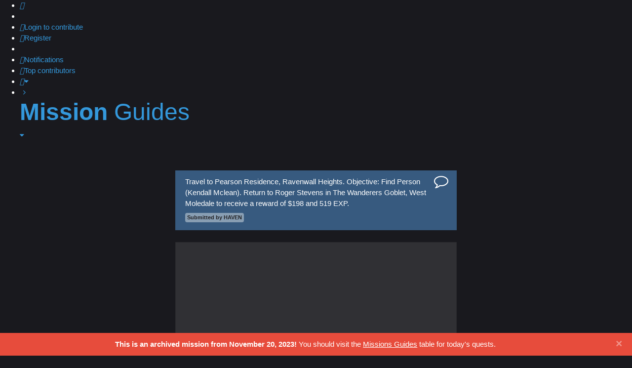

--- FILE ---
content_type: text/html; charset=UTF-8
request_url: https://df2haven.com/missions/guides.php?d=20231120&uid=1e3a110238
body_size: 4578
content:
<!doctype html>
<html lang="en">
<head>
<meta charset="utf-8">
<meta name="viewport" content="width=device-width, initial-scale=1, shrink-to-fit=no, maximum-scale=1, user-scalable=0">
<meta name="description" content="DF2 HAVEN community-contributed walkthroughs of quest items and NPC locations.">
<title>Find Person (Kendall Mclean)  at Pearson  Residence | DF2 HAVEN</title>
<link href="https://cdn.jsdelivr.net/gh/pattishih/Fork-Awesome@master/css/fork-awesome.min.css" rel="stylesheet">
<link href="/css/bootstrap-4.0.0-dist/bootstrap-darkly-slim.css?20191125" rel="stylesheet">
<link href="https://cdn.jsdelivr.net/gh/pattishih/df2haven/bootstrap-grid-slim-min.css" rel="stylesheet">
<link href="/global/css/navbar-min.css?20230608" rel="stylesheet">
<link href="/missions/css/missions-table-min.css?20200308" rel="stylesheet">
<style>.in-card{margin-bottom: 15px}</style>
<script async src="https://www.googletagmanager.com/gtag/js?id=UA-126704067-1"></script>
<script>
    window.dataLayer = window.dataLayer || [];
    function gtag(){dataLayer.push(arguments);}
    gtag("js", new Date());
    gtag("config", "UA-126704067-1");
</script>
</head>
<body class="dark" style="background-color:#19191e">
<ul id="mainNav" class="nav-main bg-nav navbar-wide shrink" role="navigation"><li class="dropdown dropdown-container responsive-menu" data-responsive="true"><a id="responsiveMenu" href="javascript:void(0);" class="dropdown-trigger hidden" role="button" aria-haspopup="true" aria-expanded="false" data-toggle="dropdown"><i class="icon fa-bars" aria-hidden="true"></i></a><nav class="dropdown-menu"><ul class="page-menu dropdown-contents" role="menu" aria-labelledby="pageMenu"><li class="dropdown-item active"><a href="/missions" role="menuitem"><i class="icon fa-map-signs fa-fw" aria-hidden="true"></i><span><strong>Mission</strong> Guides</span></a></li><li class="dropdown-item"><a href="/bosses" role="menuitem"><i class="icon fa-key-modern fa-fw" aria-hidden="true"></i><span><strong>Boss Location</strong> Guides</span></a></li><li class="dropdown-item"><a href="/community" role="menuitem"><i class="icon fa-users fa-fw" aria-hidden="true"></i><span><strong>Community</strong> Area</span></a></li><li class="dropdown-item"><a href="https://discord.gg/WYpZBhV" role="menuitem"><i class="icon fa-discord fa-fw" aria-hidden="true"></i><span>HAVEN <strong>Discord</strong></span></a></li></ul></nav></li><li data-skip-responsive="true"><a class="navbar-brand" title="HAVEN" href="//www.df2haven.com"></a></li><li class="rightside login" data-responsive="true">
		<a href="javascript:void(0);" title="Login to contribute" accesskey="x" role="menuitem" id="login">
			<i class="icon fa-sign-in fa-fw" aria-hidden="true"></i><span>Login</span><span class="responsive-hide"> to contribute</span>
		</a>
	</li>
	<li class="rightside responsive-hide register" data-responsive="true">
		<a href="/community/ucp.php?mode=register&redirect=/missions/" role="menuitem">
			<i class="icon fa-user-plus fa-fw" aria-hidden="true"></i><span class="responsive-hide">Register</span>
		</a>
	</li>
	<li class="rightside separator"></li><li class="dropdown dropdown-extended rightside" data-responsive="true">
	<a href="javascript:void(0);" id="notification_list_button" class="dropdown-trigger" role="button" aria-haspopup="true" aria-expanded="false" data-toggle="dropdown">
		<i class="icon fa-bell fa-fw" aria-hidden="true"></i><strong class="navbar-counter"></strong><span class="responsive-hide hidden">Notifications</span>
	</a><nav class="dropdown-menu dropdown-menu-right"><ul id="notification-list" class="notification-list dropdown-contents" aria-labelledby="notification_list_button">
		<li class="header"><span>Site Notifications</span>
			<span class="header_settings">
				<a href="#"><i class="fa fa-cog hidden"></i></a>
			</span>
		</li><li class="notification"><a data-notification-id="update" data-notification-date="20191024" class="notification-block " href="//www.df2haven.com/community/viewforum.php?f=29">
	<div class="notification-text d-flex">
		<div class="notification-avatar"><i class="fa fa-outer"><span class="fa-haven-shield"></span></i></div>
		<div class="notification-msg">
			<p class="notification-title">News from HAVEN</p>
			<p class="notification-reference">Check out the 'HAVEN News' subforum to get updates on new features and tools added to the site.</p>
			<p class="notification-footer">Click to browse HAVEN News <i class='fa fa-arrow-right ml-1'></i></p>
		</div>
	</div></a></li><li class="notification"><a data-notification-id="top_contributor" data-notification-date="20260105" class="notification-block no-link" href="javascript:void(0);">
	<div class="notification-text d-flex">
		<div class="notification-avatar"><i class="fa fa-line-chart"></i></div>
		<div class="notification-msg">
			<p class="notification-title">New Weekly Top Contributors!</p>
			<p class="notification-reference">Top contributors list is updated every Monday at 9am UTC. Be sure to check them out, and if you see them around, don't forget to thank them! :)</p>
			<p class="notification-footer">January 12, 2026</p>
		</div>
	</div></a></li><li class="notification" style="background-color: #f26553;"><a data-notification-id="patreon" data-notification-date="10062016" class="notification-block" href="https://www.patreon.com/pattithepotato" target="_blank">
	<div class="notification-text d-flex">
		<div class="notification-avatar"><i class="fa fa-patreon" style="color: #ffb3b3;"></i></div>
		<div class="notification-msg">
			<p class="notification-reference" style="color: #561e1e;">Do you love mission/boss guides? Help keep DF2Haven.com up, and support the continued development of this site by becoming a Patreon! <i class="fa fa-heart"></i></p>
			<p class="notification-footer"><span style="color: #3e0000;">Click to read more about me and this project <i class="fa fa-external-link fa-fw"></i></span></p>
		</div>
	</div></a></li><li class="paypal d-inline-flex"><div>One-time $3 Donation:</div><div id="paypal-button-container"></div></li></ul></nav>
		</li><li class="dropdown dropdown-extended rightside" data-responsive="true">
	<a href="javascript:void(0);" id="top_list_button" class="dropdown-trigger" role="button" aria-haspopup="true" aria-expanded="false" data-toggle="dropdown">
		<i class="icon fa-line-chart fa-fw" aria-hidden="true"></i><span class="responsive-hide hidden">Top contributors</span>
	</a><nav class="dropdown-menu dropdown-menu-right"><div class="top-list dropdown-contents" aria-labelledby="top_list_button"><div class="ranking-card"><div title="Top Contributors" class="top-logo"></div><h5><i class='fa fa-heart'></i><span>All-Time</span></h5><ul class="ranking-list"><li>Most Submissions</span></li><li><span class="top-name">frostmourne16 </span><span class="top-val">26693</span></li><li><span class="top-name">TycheOnline </span><span class="top-val">4452</span></li><li><span class="top-name">melon_fruit </span><span class="top-val">3563</span></li><li><span class="top-name">VanillaPrincess </span><span class="top-val">2889</span></li><li><span class="top-name">kenvajra </span><span class="top-val">2288</span></li></ul><ul class="ranking-list"><li><span>Most Upvoted</span></li><li><span class="top-name">VanillaPrincess </span><span class="top-val">26795</span></li><li><span class="top-name">frostmourne16 </span><span class="top-val">15483</span></li><li><span class="top-name">TycheOnline </span><span class="top-val">13360</span></li><li><span class="top-name">melon_fruit </span><span class="top-val">11774</span></li><li><span class="top-name">vivian </span><span class="top-val">7135</span></li></ul><h5><i class='fa fa-trophy'></i><span>Past 30 Days</span></h5><ul class="ranking-list"><li>Most Submissions</span></li><li><span class="top-name">frostmourne16 </span><span class="top-val">702</span></li><li><span class="top-name">Tschoborno </span><span class="top-val">492</span></li><li><span class="top-name">nerucc </span><span class="top-val">220</span></li></ul><ul class="ranking-list"><li><span>Most Upvoted</span></li><li><span class="top-name">Tschoborno </span><span class="top-val">594</span></li><li><span class="top-name">frostmourne16 </span><span class="top-val">412</span></li><li><span class="top-name">nerucc </span><span class="top-val">210</span></li></ul><h5><i class='fa fa-star'></i><span>Last Week</span></h5><ul class="ranking-list"><li>Most Submissions</span></li><li><span class="top-name">frostmourne16 </span><span class="top-val">151</span></li><li><span class="top-name">Tschoborno </span><span class="top-val">146</span></li><li><span class="top-name">ileiagn3670 </span><span class="top-val">96</span></li></ul><ul class="ranking-list"><li><span>Most Upvoted</span></li><li><span class="top-name">Tschoborno </span><span class="top-val">191</span></li><li><span class="top-name">ileiagn3670 </span><span class="top-val">117</span></li><li><span class="top-name">frostmourne16 </span><span class="top-val">105</span></li></ul><span class='subtext'><a class='fa fa-info-circle' title='More information' href='/community/viewtopic.php?f=27&t=2'></a>For the week of January 5, 2026 to January 11, 2026</span></div></div></nav><li class="dropdown rightside" data-responsive="true">
	<a href="javascript:void(0);" id="countdowns" class="dropdown-trigger" role="button" aria-haspopup="true" aria-expanded="false" data-toggle="dropdown">
		<i class="icon fa-clock-o fa-fw hidden" aria-hidden="true"></i><span class="countdown-alert"></span><span class="countdown-timer"></span><i class="fa fa-caret-down"></i>
	</a><nav class="dropdown-menu dropdown-menu-right"><ul class="countdown-menu dropdown-contents" role="menu" aria-labelledby="countdownMenu">
<li><h6 class="dropdown-header">Next Outpost Attack</h6></li>
<li class="dropdown-item no-link"><a class="countdown"><i class="fa fa-clock-o fa-fw"></i><span></span></a></li>
<li class="dropdown-item no-link"><a class="countdown"><i class="fa fa-clock-o fa-fw"></i><span></span></a></li>
<li class="dropdown-item no-link"><a class="countdown"><i class="fa fa-clock-o fa-fw"></i><span></span></a></li>
<li class="dropdown-item no-link"><a class="countdown"><i class="fa fa-clock-o fa-fw"></i><span></span></a></li>
<li class="dropdown-item no-link"><a class="countdown"><i class="fa fa-clock-o fa-fw"></i><span></span></a></li>
<li class="dropdown-item no-link"><a class="countdown"><i class="fa fa-clock-o fa-fw"></i><span></span></a></li>
<li class="separator"></li>		
<li><h6 class="dropdown-header">DF2 World Reset</h6></li>
<li class="dropdown-item no-link"><a class="countdown"><i class="fa fa-clock-o fa-fw"></i><span></span></a></li>
</ul></nav></li><li class="dropdown leftside active" data-skip-responsive="true"><a href="javascript:void(0)" class="dropdown-trigger responsive-hide" role="button" aria-haspopup="true" aria-expanded="false" data-toggle="dropdown"><i class="fa fa-angle-right fa-fw" aria-hidden="true"></i><h1><strong>Mission</strong><span> Guides</span></h1><i class="fa fa-caret-down"></i></a><nav class="dropdown-menu"><ul class="page-menu dropdown-contents" role="menu" aria-labelledby="pageMenu"><li class="dropdown-item active"><a href="/missions" role="menuitem"><i class="icon fa-map-signs fa-fw" aria-hidden="true"></i><span><strong>Mission</strong> Guides</span></a></li><li class="dropdown-item"><a href="/bosses" role="menuitem"><i class="icon fa-key-modern fa-fw" aria-hidden="true"></i><span><strong>Boss Location</strong> Guides</span></a></li><li class="dropdown-item"><a href="/community" role="menuitem"><i class="icon fa-users fa-fw" aria-hidden="true"></i><span><strong>Community</strong> Area</span></a></li><li class="dropdown-item"><a href="https://discord.gg/WYpZBhV" role="menuitem"><i class="icon fa-discord fa-fw" aria-hidden="true"></i><span>HAVEN <strong>Discord</strong></span></a></li></ul></nav></li></ul><div class="container mb-5" style="margin-top:60px;max-width: 600px">
<div id='mission-info' class='alert alert-primary mb-4'><div class="pull-right text-center vertical-btns"><span class='mission-comments fa-stack fa-lg'><i class='fa fa-comment fa-stack-1x'></i><i class='fa fa-comment-o fa-stack-1x' data-mission-uid='1e3a110238' data-toggle='popover' data-placement='bottom'></i></span></div>Travel to Pearson  Residence, Ravenwall Heights. Objective: Find Person (Kendall Mclean). Return to Roger Stevens in The Wanderers Goblet, West Moledale to receive a reward of $198 and 519 EXP.<div class='mt-2 d-flex flex-wrap'><span class='badge badge-dark mr-1 align-self-baseline p-1 mb-1'>Submitted by HAVEN</span></div></div><div class="card mb-4"><script async src="https://pagead2.googlesyndication.com/pagead/js/adsbygoogle.js"></script>
<ins class="adsbygoogle"
     style="display:block"
     data-ad-client="ca-pub-1025602255942363"
     data-ad-slot="9278491976"
     data-ad-format="auto"
     data-full-width-responsive="true"></ins>
<script>
     (adsbygoogle = window.adsbygoogle || []).push({});
</script></div><div class="return-link mb-4">
    <a class="text-dark" href="./"><i class="fa fa-arrow-circle-left fa-2x fa-pull-left"></i> Back to Missions</a>
</div>
<div class="my-5 lead text-center"><a href="#" class="login">Login</a> or <a href="/community/ucp.php?mode=register&amp;redirect=/missions/">Register</a> to contribute to this site.</div>
</div> 
<script src="https://code.jquery.com/jquery-3.4.1.min.js"></script>
<script src="https://cdnjs.cloudflare.com/ajax/libs/popper.js/1.12.9/umd/popper.min.js"></script>
<script src="https://maxcdn.bootstrapcdn.com/bootstrap/4.0.0/js/bootstrap.min.js"></script>
<script src="/global/js/guide-abbreviations.js"></script>
<script src="./js/missions-table.js?20240929"></script>
<script src="/missions/js/mission-comments.js"></script>
<script type="text/javascript">
const missionDay="today";
MissionsTable.initGuides();
</script>
<script src="/global/js/navbar.js?20200308"></script>
<script async src="https://www.paypal.com/sdk/js?client-id=Ab-CCTVGUP10xBuKLRC-GrroEe26oIA4hxQ-KkzNRs_ZKFNtmxXGB-jvX2GO0mEQ8MILG_OzcHmVl9oy&currency=USD"></script>
<div id='guide_date' data-guide-date='20231120' data-today='20260113' data-tomorrow='20260114' data-weekstart='20260105' class='fixed-bottom px-1' style='background-color:#111114;line-height:1.1;font-size:11px;height:13px'><strong class='pull-left text-muted'>2023-11-20</strong></div><div class="fixed-bottom text-center mb-0 alert alert-danger alert-dismissible fade show" role="alert">
        <strong>This is an archived mission from November 20, 2023!</strong> You should visit the <a href="/missions">Missions Guides</a> table for today's quests.
        <button type="button" class="close" data-dismiss="alert" aria-label="Close"><span aria-hidden="true">&times;</span></button>
    </div></body></html>

--- FILE ---
content_type: text/html; charset=utf-8
request_url: https://www.google.com/recaptcha/api2/aframe
body_size: 268
content:
<!DOCTYPE HTML><html><head><meta http-equiv="content-type" content="text/html; charset=UTF-8"></head><body><script nonce="XIWVyQQY3-2jti7yExs92A">/** Anti-fraud and anti-abuse applications only. See google.com/recaptcha */ try{var clients={'sodar':'https://pagead2.googlesyndication.com/pagead/sodar?'};window.addEventListener("message",function(a){try{if(a.source===window.parent){var b=JSON.parse(a.data);var c=clients[b['id']];if(c){var d=document.createElement('img');d.src=c+b['params']+'&rc='+(localStorage.getItem("rc::a")?sessionStorage.getItem("rc::b"):"");window.document.body.appendChild(d);sessionStorage.setItem("rc::e",parseInt(sessionStorage.getItem("rc::e")||0)+1);localStorage.setItem("rc::h",'1768378189595');}}}catch(b){}});window.parent.postMessage("_grecaptcha_ready", "*");}catch(b){}</script></body></html>